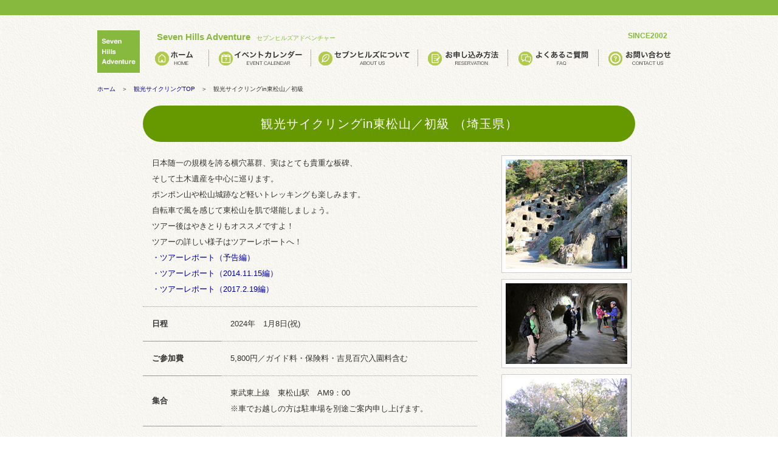

--- FILE ---
content_type: text/html
request_url: https://sevenhills.jp/mtb/event/kankou_higashimatsuyama.html
body_size: 4115
content:
<!DOCTYPE html PUBLIC "-//W3C//DTD XHTML 1.0 Transitional//EN" "https://www.w3.org/TR/xhtml1/DTD/xhtml1-transitional.dtd">
<html xmlns="https://www.w3.org/1999/xhtml" xml:lang="ja" lang="ja">

<head>
<meta http-equiv="Content-Type" content="text/html; charset=UTF-8" />
<title>観光サイクリングin東松山｜ セブンヒルズアドベンチャー</title>
<link href="../../css/base.css" rel="stylesheet" type="text/css" />
<link href="../../css/common.css" rel="stylesheet" type="text/css" />
<link href="../../css/kankou.shousai.css" rel="stylesheet" type="text/css" />

<script type="text/javascript" src="../../js/smartRollover.js"></script>
</head>

<!-- ▼BODY部 スタート -->
<body><!-- ▼base1 -->
<div id="head1">

</div>

<!-- ▼base2 -->
<div id="base2">

<!-- ▼Gnavi -->
<div id="gnavi">
<a href="https://www.sevenhills.jp"><img id="logo" src="../../images/7logo.gif" height="70" width="70" alt="セブンヒルズアドベンチャー" /></a>

<p>Seven Hills Adventure<span class="sevenKana">　セブンヒルズアドベンチャー　</span><span id="since2002">SINCE2002</span></p>	

<nav>
<ul>
<li><a href="https://www.sevenhills.jp"><img id="nav01" src="../../images_gnavi/nav01_off.gif" alt="ホーム" width="93" height="33" /></a></li>
<li><a href="../../calendar/eventcalendar.html"><img id="nav02" src="../../images_gnavi/nav02_off.gif" alt="イベントカレンダー" width="168" height="33" /></a></li>
<li><a href="https://www.sevenhills.jp/blog/?page_id=109"target="_blank"><img id="nav03" src="../../images_gnavi/nav03_off.gif" alt="セブンヒルズについて" width="176" height="33" /></a></li>
<li><a href="../../reservation/reservation.html"><img id="nav04" src="../../images_gnavi/nav04_off.gif" alt="お申し込み方法" width="148" height="33" /></a></li>
<li><a href="../../question/q&amp;a.html"><img id="nav05" src="../../images_gnavi/nav05_off.gif" alt="よくあるご質問" width="149" height="33" /></a></li>
<li><a href="../../question/question.html"><img id="nav06" src="../../images_gnavi/nav06_off.gif" alt="お問い合わせ" width="130" height="33" /></a></li>
</ul>
</nav>
</div>

<div id="topicPath">
<ol>
<li><a href="https://www.sevenhills.jp/">ホーム</a>＞　<a href="../mtb_kankou.html">観光サイクリングTOP</a>＞　観光サイクリングin東松山／初級</li>
</ol>
</div>

<!-- ▼main -->
<div id="main">

<h1 >観光サイクリングin東松山／初級 （埼玉県）</h1>


<div id="box1">

<table id="table01">

  <tr>
    <td colspan="2">日本随一の規模を誇る横穴墓群、実はとても貴重な板碑、<br />
      そして土木遺産を中心に巡ります。<br />
      ポンポン山や松山城跡など軽いトレッキングも楽しみます。<br />
      自転車で風を感じて東松山を肌で堪能しましょう。<br />
      ツアー後はやきとりもオススメですよ！<br />
    ツアーの詳しい様子はツアーレポートへ！<br />
      <a href="https://www.sevenhills.jp/blog/?p=1884" target="_blank">・ツアーレポート（予告編）</a><br />
      <a href="https://www.sevenhills.jp/blog/?p=1904" target="_blank">・ツアーレポート（2014.11.15編）</a><br />
      <a href="https://www.sevenhills.jp/blog/?p=4807" target="_blank">・ツアーレポート（2017.2.19編）</a>      </td>
    </tr>

  <tr>
    <th>日程</th>
    <td>2024年　1月8日(祝)</td>
  </tr>

  <tr>
    <th>ご参加費</th>
    <td>5,800円／ガイド料・保険料・吉見百穴入園料含む</td>
  </tr>
 
  <tr>
    <th>集合</th>
    <td>東武東上線　東松山駅　AM9：00<br />
      ※車でお越しの方は駐車場を別途ご案内申し上げます。</td>
  </tr>
 
  <tr>
    <th>解散</th>
    <td>同駅　16：00頃予定</td>
  </tr>
 
  <tr>
    <th>ご参加目安</th>
    <td>河川敷などで3時間程度のサイクリングができる方や<br />
      日頃からジョギングなどを行なっておられる方向け。<br />
※ジョギングなどを行なっておられれば<br />
サイクリング未経験でも大丈夫です。</td>
  </tr>
 
  <tr>
    <th>レベル</th>
    <td>体力：<span class="red">★★</span><span class="gray">★★★</span>　技術：<span class="red">★</span><span class="gray">★★★★</span></td>
  </tr>
  
  <tr>
    <th>行程</th>
    <td>
    東松山駅＝＝吉見百穴（古墳時代後期の横穴墓群）＝＝ポンポン山（標高38mの登山に挑戦！）＝＝黒岩横穴墓群（未発掘な部分が多い大規模な古墳時代の横穴墓群）＝＝四方吉うどん（ランチ・うどん）＝＝文永弥陀浮彫大板碑（鎌倉時代中期のとても貴重な石碑）＝＝永府門樋（近隣の水田への水源として明治34年に造られた煉瓦樋門。状態が良く貴重な土木遺産）＝＝岩室観音（岩肌に建つ古刹）＝＝松山城跡（巨大な空堀を中心に観察）＝＝富久屋本社工房直売店（和菓子をお土産＆おやつタイム）＝＝東松山駅<br />
    （距離／約30km）（行動時間／約3時間）
    </td>
  </tr>

  <tr>
    <th>コース内訳</th>
    <td>舗装路：100％　ダート：0％</td>
  </tr>

  <tr>
    <th>ツアーに必要な<br />
      持ち物</th>
    <td>
      ●自転車／種類は問いません。レンタル有。<br />
      ●ヘルメット／自転車専用のものが快適です。レンタル有。<br />
      ●グローブ／自転車専用でなくても大丈夫です。レンタル有。<br />
      ●リュック／財布や飲み物、購入品などを入れて行動します。<br />
      ●飲み物<br />
      ●保険証<br />    </td>
  </tr>
  <tr>
    <th>服装</th>
    <td>［服装について］動きやすい服装でお越し下さい。<br />
      ［シューズについて］歩きやすいスニーカー等でお越し下さい。</td>
  </tr>

  <tr>
    <th>レンタルについて</th>
    <td>●MTB・ヘルメット・グローブのセット…1,500円<br />
      ●MTB・ヘルメットのセット…1,500円<br />
      ●MTB・グローブのセット…1,500円<br />
      ●MTBのみ…1,500円<br />
      ●ヘルメット・グローブのセット…300円<br />
      ●ヘルメットのみ…300円<br />
      ●グローブのみ…300円</td>
  </tr>
  
  <tr>
    <th>荷物のお預かり</th>
    <td>電車でお越しの場合、活動に不要な荷物（着替え等）は<br />
      スタッフの車にてお預かりいたします。</td>
  </tr>

  <tr>
    <th>集合場所までの<br />
      交通手段について</th>
    <td>公共交通機関（電車等）もしくはお車でお越し下さい。<br />
      ※お車でお越しの場合、詳しい集合場所は<br />
      お申し込み後にご案内申し上げます。</td>
  </tr>

  <tr>
    <th>申し込み期間</th>
    <td>イベント開催日の2日前、もしくは満席になり次第。<br />
      <a href="../../calendar/eventcalendar.html">&gt;&gt;空席状況はイベントカレンダーへ</a></td>
  </tr>
</table>

<a href="https://ws.formzu.net/fgen/S58990116/" target="_blank"><img id="moushikomu" src="../../images_shower/moushikomu.jpg" alt="ツアーに申し込む" width="270" height="46" /></a></div>

<div id="box2">

<div class="frame"><img src="../item/photo/kankou_higashimatsuyama_01.jpg" alt="イメージ画像" width="200" height="180" /></div>
<div class="frame"><img src="../item/photo/kankou_higashimatsuyama_09.jpg" alt="イメージ画像" width="200" height="133" /></div>
<div class="frame"><img src="../item/photo/kankou_higashimatsuyama_02.jpg" alt="イメージ画像" width="200" height="285" /></div>
<div class="frame"><img src="../item/photo/kankou_higashimatsuyama_03.jpg" alt="イメージ画像" width="200" height="133" /></div>
<div class="frame"><img src="../item/photo/kankou_higashimatsuyama_10.jpg" alt="イメージ画像" width="200" height="300" /></div>

</div>
</div>
<!-- ▲main -->
 
<div id="pagetop"><a href="#head1"><img src="../../images/pagetop.gif" alt="ページトップへ" width="84" height="40" /></a></div> 

</div>


<!-- ▲base1-->

<!-- ▼footer -->
<div id="footer">

<div id="footerIn">

<div id="address">
<a href="https://www.sevenhills.jp"><img id="logo2" src="../../images/7logo.gif" height="70" width="70" alt="セブンヒルズアドベンチャー" /></a>
<p class="addressTxt"><b>SevenHillsAdventure<br />
セブンヒルズアドベンチャー</b><br />
〒213-0002<br />
神奈川県川崎市高津区二子3-16-46<br />
TEL：044-833-3060<br />
FAX：044-811-5277</p>
</div>

<div id="eventBox">

<h4 class="footTytle1">イベント一覧</h4>

<div id="footcon1">
<ul>
<li><a href="../../shower&amp;canyon/shower.html">シャワークライミング</a></li>
<li><a href="../../trail_run/trail_run.html">トレイルランニング</a></li>
<li><a href="../mtb.html">MTBツーリング</a></li>
<li><a href="../mtb_kankou.html">観光サイクリング</a></li>
<li><a href="../../trail_run/nature_trailrun.html">ネイチャートレラン</a></li>
<li><a href="../../rockclimbing/rockclimbing.html">ロッククライミング</a></li>
<li><a href="../../night_trekking/night.html">ナイトトレッキング</a></li>
</ul>
</div>

<div id="footcon2">
<ul>
<li><a href="../../roadbike/roadbike.html">ロードバイクトリップ</a></li>
<li><a href="../../kid's_adventure/kid's_adventure.html">キッズアドベンチャー</a></li>
<li><a href="../../seminar/seminar.html">アウトドアセミナー</a></li>
<li><a href="../../trail_run/trail_night_run.html">ナイトトレイルラン</a></li>
<li><a href="../../trail_run/training.html">フィジカルトレーニング</a></li>
<li><a href="../../team_sevenhills/team_sevenhills.html">Teamセブンヒルズ</a></li>
</ul>
</div>

</div>

<h4 class="footTytle2">コンテンツ一覧</h4>

<div id="footcon3">
<ul>
<li><a href="https://www.sevenhills.jp/blog/"target="_blank">セブンヒルズブログ（ツアーレポートなど）</a></li>
<li><a href="https://ameblo.jp/sevenhills/"target="_blank">池ヶ谷誠のプライベートブログ</a></li>
<li><a href="https://www.facebook.com/sevenhills.jp"target="_blank">Facebook</a></li>
<li><a href="https://twitter.com/sevenhills_jp"target="_blank">Twitter</a></li>
<li><a href="https://www.instagram.com/sevenhillsadventure/"target="_blank">Instagram</a></li>
</ul>
</div>

</div>

<div id="footcon4Box">
<div id="footcon4">
<ul class="txtNav">
<li class="txtNav01"><a href="https://www.sevenhills.jp">ホーム</a>　|　</li>
<li class="txtNav02"><a href="../../calendar/eventcalendar.html">イベントカレンダー</a>　|　</li>
<li class="txtNav03"><a href="https://www.sevenhills.jp/blog/?page_id=109"target="_blank">セブンヒルズについて</a>　|　</li>
<li class="txtNav04"><a href="../../reservation/reservation.html">お申し込み方法</a>　|　</li>
<li class="txtNav05"><a href="../../question/q&amp;a.html">よくあるご質問</a>　|　</li>
<li class="txtNav06"><a href="../../question/question.html">お問い合わせ</a>　|　</li>
<li class="txtNav07"><a href="../../privacy/privacy.html">プライバシーポリシー</a></li>
</ul>
</div>
</div>

<p class="Copyright">Copyright (C) 2002. [Seven Hills Adventure] All rights reserved.</p>

</div>

<!-- ▲footer -->
</body>
</html>

--- FILE ---
content_type: text/css
request_url: https://sevenhills.jp/css/base.css
body_size: 644
content:
@charset "UTF-8";

body {
margin: 0;
padding: 0;
font-family:"ヒラギノ角ゴ Pro W3","Hiragino Kaku Gothic Pro","メイリオ","Meiryo","Arial","ＭＳ Ｐゴシック","MS P Gothic","Osaka",sans-serif;
font-size: 12px;
color: #000000;
background-image: url(../top_item_01/item/haikei_01.jpg)
}


/**************************************************
		Reset
**************************************************/

body,div,p,form,input,select,option,dl,dt,dd,ul,ol,li,h1,h2,h3,h4,h5,h6,adress{
margin: 0;
padding: 0;
font-size: 100%;
font-weight: normal;
font-style: normal;
line-height: 1.5;
}
img {border:0;}
ul {list-style: none;}


/**************************************************
		Setting
**************************************************/




--- FILE ---
content_type: text/css
request_url: https://sevenhills.jp/css/common.css
body_size: 1552
content:
@charset "UTF-8";


/* ================================================
   Base
================================================ */

body {
  margin: 0;
  padding: 0;
  font-family:
    "Hiragino Sans",              /* macOS / iOS ユーザー */
    "ヒラギノ角ゴ ProN",
    "Meiryo",                     /* Windows */
    sans-serif;
  font-size: 14px;                /* 12px → 14px 推奨（可読性向上） */
  color: #333333;
  background-image: url(../top_item_01/item/haikei_01.jpg);
  line-height: 1.6;               /* 読みやすい行間 */
}

/**************************************************
		Reset
**************************************************/

body, div, p, form, input, select, option,
dl, dt, dd, ul, ol, li,
h1, h2, h3, h4, h5, h6,
address {
  margin: 0;
  padding: 0;
  font-size: 100%;
  font-weight: normal;
  font-style: normal;
  line-height: 1.5;
}

img {
  border: 0;
}

ul {
  list-style: none;
}

/*垂直型の画像リストのスペースを消す*/
li img {
vertical-align: bottom;
}



/**************************************************
		ページの枠組み
**************************************************/

#pagebody {
width: 100%;
height: 100%;
}

#base1 {
margin-right: auto;
margin-left: auto;
}

#base2 {
margin: 0 auto;
width: 960px;
}

#head1 {
width: 100%;
height:25px;
background-color: #88B93F;
}

#gnavi {
padding-top:15px;
float: left;
width: 960px;
}


#footer {
margin: 0 auto;
padding: 30px 0 20px 0;
clear: both;
width: 100%;
color: #335028;
background-color: #CFE2AE;
}


/**************************************************
		head
**************************************************/

#headIn {
margin: 0 auto;
width: 960px;
}



/**************************************************
		ロゴ
**************************************************/

gnavi img {
display:block;
}

#logo {
padding: 10px 20px 19px 0;
float:left;
}

div#gnavi p {
font-size : 15px;
font-weight: bold;
color: #88B93F;
font-family: Arial;
margin: 12px 0 0 98px;
text-align: left;
width:840px;
line-height: 1.2;
}

.sevenKana {
font-size: 10px;
font-weight: normal;
font-family: "ヒラギノ角ゴ Pro W3","Hiragino Kaku Gothic Pro" ;
}

#since2002 {
font-size : 12px;
color: #88B93F;
font-family: Arial;
float: right;
}



/**************************************************
		パンくずリスト
**************************************************/

#topicPath {
clear: both;
margin: 30px 0 8px 0;
font-size: 10px;
}

#topicPath li {
display: inline;
list-style-type:none; 
margin: 0 10px 0 0;
}

#topicPath li a{
margin-right: 10px;
}

a:link {
	text-decoration: none;
	color: #000099;
}

a:visited {
	text-decoration: none;
	color: #000099;
}

a:hover {
	text-decoration: underline;
	color: #666666;
}

a:active {
	text-decoration: none;
}




/**************************************************
		Gnavi
**************************************************/

nav li, nav a {
display: block;
}

nav li {
float: left;
margin: 9px 0 0 0 ;
}

nav ul {
overflow: hidden;
}


/**************************************************
		ページトップへ
**************************************************/

#pagetop {
margin: 0 auto;
clear: both;
width: 960px;
padding: 30px 0 15px 0;
text-align: right;
}


/**************************************************
		フッター
**************************************************/

#footerIn {
margin: 0 auto;
width: 960px;
}

#eventBox {
width: 410px;
float: left;
border-right: dotted 1px #335028;
border-left: dotted 1px #335028;
}

#footcon4Box {
clear: both;
width: 960px;
margin: 0 auto;
padding: 30px 0 0 0;
}

#footer a:link {
text-decoration: none;
color: #335028;
}

#footer a:visited {
text-decoration: none;
color: #335028;
}

#footer a:hover {
text-decoration: underline;
color: #ffffff;
}

#footer a:active {
text-decoration: none;
}

div#footerIn h4 {
font-size: 13px;
font-weight: bold;
}

.footTytle1 {
float: left;
width: 370px;
padding: 0 0 10px 40px;
text-align: left;
}

.footTytle2 {
float: left;
width: 220px;
padding: 0 0 10px 50px;
text-align: left;
}

div#footerIn li {
margin-bottom: 11px;
}

#footcon1 , #footcon2 , #footcon3 {
font-size: 11px;
text-align: left;
}

#footcon1 {
float: left;
width: 190px;
padding: 0 0 0 40px;
}

#footcon2 {
float: left;
width: 180px;
padding: 0 0 0 0;
}

#footcon3 {
float: left;
width: 220px;
padding: 0 0 0 50px;
}

#footcon4 {
clear: both;
padding: 15px 0 15px 0;
font-size: 12px;
text-align: center;
border-top: dotted 1px #335028;
border-bottom: dotted 1px #335028;
}

.txtNav li {
display: inline;
}

#addressBox {
margin: 0 auto;
width: 960px;
}

#address {
width: 240px;
float: left;
text-align: left;
}

.addressTxt {
margin: 20px 0 30px 0;
font-size: 11px;
text-align: left;
}

.Copyright {
clear: both;
margin: 20px 0 0 0;
text-align: center;
font-size: 10px;
}


/**************************************************
		文字色
**************************************************/

.blue {
color: #0033CC;
}

.red {
color: #FF0000;
}

.orange {
color: #FF6600;
}

.gray {
color: #999999;
}

.kimidori{
color: #91C823;
}


/**************************************************
		文字装飾
**************************************************/

.bold {
font-weight: bold;
}

--- FILE ---
content_type: text/css
request_url: https://sevenhills.jp/css/kankou.shousai.css
body_size: 471
content:
@charset "UTF-8";

/**************************************************
		ページの枠組み
**************************************************/

#main {
width: 810px;
margin-right: auto;
margin-left: auto;
}


h1 {
width: 810px;
margin: 20px 0 7px 0;
font-size: 20px;
color: #FFFFFF;
line-height: 3.0;
letter-spacing: 1px;
text-align: center;
background-color: #669900;
border-radius: 30px;
}


#box1 {
width: 570px;
float: left;
margin: 0 20px 0 0;
}

#box2 {
width: 214px;
float: left;
margin: 15px 0 0 0;
}


/**************************************************
		テーブル
**************************************************/

#table01 {
width: 550px;
font-size: 13px;
line-height: 2.0;
margin: 0 0 20px 0;
border-collapse: collapse;
}

#table01 td, th {
padding: 15px 15px 15px 15px;
border-bottom: dotted 1px #999999;
}

#table01 th {
width: 110px;
text-align: left;
border-bottom: solid 1px #999999;
padding: 15px 4px 15px 15px;
}

#tytle {
font-size: 19px;
letter-spacing: 1px;
font-weight: bold;
border-top: dotted 1px #999999;
border-bottom: dotted 1px #999999;
padding: 10px 0 10px 20px;
color: #000000;
text-align: left;
line-height: 1.8;
}

#moushikomu {
margin: 40px 0 60px 160px;
}

#moushikomu:hover{
filter:alpha(opacity=70);
opacity:0.7;
}

.frame {
padding:6px;
border:1px solid #CCCCCC;
background:#FFFFFF;
margin: 0 0 10px 0;
}




/**************************************************
		文字の装飾
**************************************************/

